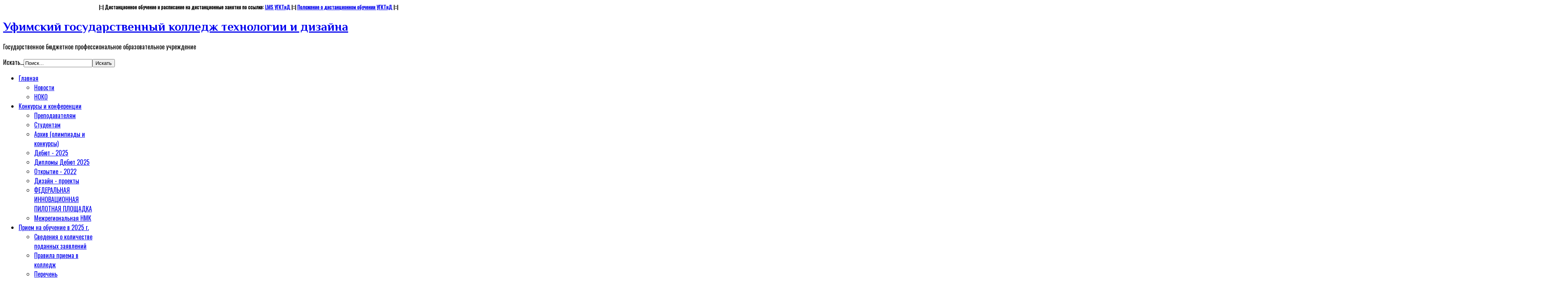

--- FILE ---
content_type: text/html; charset=UTF-8
request_url: http://www.ugktid.ru/biblioteka.html
body_size: 15165
content:
  
<h5 style="text-align:center; font-weight: bold; color: black;">|::| Дистанционное обучение и расписание на дистанционные занятия по ссылке:
<a href="http://lms.ugktid.ru">LMS УГКТиД</a> |::| <a href="http://www.ugktid.ru/studentu/sdo.html">Положение о дистанционном обучении УГКТиД</a> |::|</H5>
<!DOCTYPE html PUBLIC "-//W3C//DTD XHTML 1.0 Transitional//EN" "http://www.w3.org/TR/xhtml1/DTD/xhtml1-transitional.dtd">

<html xmlns="http://www.w3.org/1999/xhtml" xml:lang="ru-ru" lang="ru-ru">

<head>
    <script type="text/javascript">
var siteurl='/';
var tmplurl='/templates/ja_university/';
var isRTL = false;
</script>

  <base href="http://www.ugktid.ru/biblioteka.html" />
  <meta http-equiv="content-type" content="text/html; charset=utf-8" />
  <meta name="keywords" content="колледж уфа, уфимский колледж, угктид, дизайн, парикмахер" />
  <meta name="rights" content="ГБПОУ Уфимский государственный колледж технологии и дизайна" />
  <meta name="author" content="Super User" />
  <meta name="description" content="Официальный сайт уфимского государственного колледжа технологии и дизайна" />
  <meta name="generator" content="Joomla! - Open Source Content Management" />
  <title>Библиотека</title>
  <link href="http://www.ugktid.ru/component/search/?Itemid=688&amp;format=opensearch" rel="search" title="Искать Официальный сайт ГБПОУ Уфимский государственный колледж технологии и дизайна" type="application/opensearchdescription+xml" />
  <link rel="stylesheet" href="/administrator/components/com_zhyandexmap/assets/css/common.css" type="text/css" />
  <link rel="stylesheet" href="/components/com_rsform/assets/calendar/calendar.css" type="text/css" />
  <link rel="stylesheet" href="/components/com_rsform/assets/css/front.css" type="text/css" />
  <link rel="stylesheet" href="/templates/system/css/system.css" type="text/css" />
  <link rel="stylesheet" href="/templates/system/css/general.css" type="text/css" />
  <link rel="stylesheet" href="/plugins/system/jat3/jat3/base-themes/default/css/addons.css" type="text/css" />
  <link rel="stylesheet" href="/plugins/system/jat3/jat3/base-themes/default/css/template.css" type="text/css" />
  <link rel="stylesheet" href="/plugins/system/jat3/jat3/base-themes/default/css/layout.css" type="text/css" />
  <link rel="stylesheet" href="/plugins/system/jat3/jat3/base-themes/default/css/usertools.css" type="text/css" />
  <link rel="stylesheet" href="/plugins/system/jat3/jat3/base-themes/default/css/css3.css" type="text/css" />
  <link rel="stylesheet" href="/plugins/system/jat3/jat3/base-themes/default/css/menu/mega.css" type="text/css" />
  <link rel="stylesheet" href="/templates/ja_university/css/typo.css" type="text/css" />
  <link rel="stylesheet" href="/templates/ja_university/css/template.css" type="text/css" />
  <link rel="stylesheet" href="/templates/ja_university/css/layout-mobile.css" type="text/css" media="only screen and (max-width:719px)"  />
  <link rel="stylesheet" href="/templates/ja_university/css/layout-mobile-port.css" type="text/css" media="only screen and (max-width:479px)"  />
  <link rel="stylesheet" href="/templates/ja_university/css/layout-tablet.css" type="text/css" media="only screen and (min-width:720px) and (max-width: 985px)"  />
  <link rel="stylesheet" href="/templates/ja_university/css/layout.css" type="text/css" />
  <link rel="stylesheet" href="/templates/ja_university/css/menu/mega.css" type="text/css" />
  <link rel="stylesheet" href="/templates/ja_university/themes/blue/css/template.css" type="text/css" />
  <link rel="stylesheet" href="/templates/ja_university/themes/blue/css/menu/mega.css" type="text/css" />
  <script src="/media/system/js/mootools-core.js" type="text/javascript"></script>
  <script src="/media/system/js/core.js" type="text/javascript"></script>
  <script src="/media/system/js/mootools-more.js" type="text/javascript"></script>
  <script src="/media/system/js/caption.js" type="text/javascript"></script>
  <script src="/components/com_rsform/assets/js/script.js" type="text/javascript"></script>
  <script src="/plugins/system/jat3/jat3/base-themes/default/js/core.js" type="text/javascript"></script>
  <script src="/templates/ja_university/js/menu/mega.js" type="text/javascript"></script>
  <script type="text/javascript">
window.addEvent('load', function() {
				new JCaption('img.caption');
			});
  </script>

<!--[if ie]><link href="/plugins/system/jat3/jat3/base-themes/default/css/template-ie.css" type="text/css" rel="stylesheet" /><![endif]--> 
<!--[if ie]><link href="/templates/ja_university/css/template-ie.css" type="text/css" rel="stylesheet" /><![endif]--> 
<!--[if ie 7]><link href="/plugins/system/jat3/jat3/base-themes/default/css/template-ie7.css" type="text/css" rel="stylesheet" /><![endif]--> 
<!--[if ie 7]><link href="/templates/ja_university/css/template-ie7.css" type="text/css" rel="stylesheet" /><![endif]--> 


<meta name="viewport" content="width=device-width, initial-scale=1.0, maximum-scale=3.0, user-scalable=yes"/>
<meta name="HandheldFriendly" content="true" />



<link href="/plugins/system/jat3/jat3/base-themes/default/images/favicon.ico" rel="shortcut icon" type="image/x-icon" />
    
    <link rel="stylesheet" type="text/css" href="http://fonts.googleapis.com/css?family=Oswald:regular|Philosopher:bold&amp;subset=latin,cyrillic" />

<style type="text/css">
/*dynamic css*/
    body#bd,
    div.logo-text h1 a,
    div.ja-moduletable h3, div.moduletable h3,
    div.ja-module h3, div.module h3,
    h1.componentheading, .componentheading,
    .contentheading,
    .article-content h1,
    .article-content h2,
    .article-content h3,
    .article-content h4,
    .article-content h5,
    .article-content h6
    {font-family: 'Oswald';font-style:regular;}
    div.logo-text h1, div.logo-text h1 a
    {font-family: 'Philosopher';font-weight:bold;font-style:bold;}
    p.site-slogan
    {font-family: 'Oswald';font-style:regular;}
    #ja-splitmenu,
    #jasdl-mainnav,
    #ja-cssmenu li,
    #ja-megamenu ul.level0
    {font-family: 'Oswald';font-style:regular;}

    body.bd .main {width: 980px;}
    body.bd #ja-wrapper {min-width: 980px;}
</style>
<script type="text/javascript">
		var _gaq = _gaq || [];
_gaq.push(['_setAccount', 'UA-19341699-3'], ['_setCustomVar',2,'categories','Структурные подразделения',3], ['_setCustomVar',3,'year','2010',3], ['_setCustomVar',4,'user-type','guest',3], ['_trackPageview']);
(function() {
            var ga = document.createElement('script'); ga.type = 'text/javascript'; ga.async = true;
            ga.src = ('https:' == document.location.protocol ? 'https://ssl' : 'http://www') + '.google-analytics.com/ga.js';
            var s = document.getElementsByTagName('script')[0]; s.parentNode.insertBefore(ga, s);
          })();

          </script>
</head>

<body id="bd" class="bd fs3 com_content">
<a name="Top" id="Top"></a>
<div id="ja-wrapper">


                <div id="ja-header"
            	class="wrap ">
                   <div class="main">
                           <div class="main-inner1 clearfix">
                <div class="logo-text">
    <h1><a href="/" title="Официальный сайт ГБПОУ Уфимский государственный колледж технологии и дизайна"><span>Уфимский государственный колледж технологии и дизайна</span></a></h1>
    <p class="site-slogan">Государственное бюджетное профессиональное образовательное учреждение</p>
</div>

<div id="ja-search">
    <form action="/biblioteka.html" method="post" class="search">
		<label for="mod-search-searchword">Искать...</label><input name="searchword" id="mod-search-searchword" maxlength="20"  class="inputbox" type="text" size="20" value="Поиск..."  onblur="if (this.value=='') this.value='Поиск...';" onfocus="if (this.value=='Поиск...') this.value='';" /><input type="submit" value="Искать" class="button" onclick="this.form.searchword.focus();"/>	<input type="hidden" name="task" value="search" />
	<input type="hidden" name="option" value="com_search" />
	<input type="hidden" name="Itemid" value="688" />
</form>

</div>                </div>
                            </div>
                        </div>
            <div id="ja-mainnav"
            	class="wrap ">
                   <div class="main">
                           <div class="main-inner1 clearfix">
                
<div class="ja-megamenu clearfix" id="ja-megamenu">
<ul class="megamenu level0"><li  class="mega first haschild"><a href="http://www.ugktid.ru/"  class="mega first haschild" id="menu435" title="Главная"><span class="menu-title">Главная</span></a><div class="childcontent cols1 ">
<div class="childcontent-inner-wrap">
<div class="childcontent-inner clearfix" style="width: 200px;"><div class="megacol column1 first" style="width: 200px;"><ul class="megamenu level1"><li  class="mega first"><a href="/homepage/novosti.html"  class="mega first" id="menu612" title="Новости"><span class="menu-title">Новости</span></a></li><li  class="mega last"><a href="/homepage/noku.html"  class="mega last" id="menu1298" title="НОКО"><span class="menu-title">НОКО</span></a></li></ul></div></div>
</div></div></li><li  class="mega haschild"><a href="#"  class="mega haschild" id="menu983" title="Конкурсы и конференции"><span class="menu-title">Конкурсы и конференции</span></a><div class="childcontent cols2 ">
<div class="childcontent-inner-wrap">
<div class="childcontent-inner clearfix" style="width: 400px;"><div class="megacol column1 first" style="width: 200px;"><ul class="megamenu level1"><li  class="mega first"><a href="/konkursy/prepodavateleym.html" target="_blank"  class="mega first" id="menu985" title="Преподавателям"><span class="menu-title">Преподавателям</span></a></li><li  class="mega"><a href="/konkursy/studentam.html"  class="mega" id="menu986" title="Студентам"><span class="menu-title">Студентам</span></a></li><li  class="mega"><a href="/konkursy/архив-олимпиады-и-конкурсы.html"  class="mega" id="menu1265" title="Архив (олимпиады и конкурсы)"><span class="menu-title">Архив (олимпиады и конкурсы)</span></a></li><li  class="mega"><a href="/images/debutprotokol25.pdf"  class="mega" id="menu1376" title="Дебют - 2025"><span class="menu-title">Дебют - 2025</span></a></li><li  class="mega"><a href="https://disk.yandex.ru/d/yGfAdoxwVX0d1Q"  class="mega" id="menu1395" title="Дипломы Дебют 2025"><span class="menu-title">Дипломы Дебют 2025</span></a></li></ul></div><div class="megacol column2 last" style="width: 200px;"><ul class="megamenu level1"><li  class="mega first"><a href="/konkursy/otkrytie-2022.html"  class="mega first" id="menu1326" title="Открытие - 2022"><span class="menu-title">Открытие - 2022</span></a></li><li  class="mega"><a href="/konkursy/dizajn-proekty.html"  class="mega" id="menu1281" title="Дизайн - проекты"><span class="menu-title">Дизайн - проекты</span></a></li><li  class="mega"><a href="/konkursy/2022-08-16-08-40-23.html"  class="mega" id="menu1336" title=" ФЕДЕРАЛЬНАЯ ИННОВАЦИОННАЯ ПИЛОТНАЯ ПЛОЩАДКА"><span class="menu-title"> ФЕДЕРАЛЬНАЯ ИННОВАЦИОННАЯ ПИЛОТНАЯ ПЛОЩАДКА</span></a></li><li  class="mega"><a href="/konkursy/mezhregionalnaya-nmk.html"  class="mega" id="menu1394" title="Межрегиональная НМК "><span class="menu-title">Межрегиональная НМК </span></a></li></ul></div></div>
</div></div></li><li  class="mega haschild"><a href="/abiturientu.html"  class="mega haschild" id="menu608" title="Прием на обучение в 2025 г."><span class="menu-title">Прием на обучение в 2025 г.</span></a><div class="childcontent cols3 ">
<div class="childcontent-inner-wrap">
<div class="childcontent-inner clearfix" style="width: 600px;"><div class="megacol column1 first" style="width: 200px;"><ul class="megamenu level1"><li  class="mega first"><a href="https://docs.google.com/spreadsheets/d/13hLZzxiM3WJHha-700Mp_fm0dmV9h_ByPCH8rpq3-bo/edit?usp=sharing"  class="mega first" id="menu1383" title="Сведения о количестве поданных заявлений"><span class="menu-title">Сведения о количестве поданных заявлений</span></a></li><li  class="mega"><a href="/images/pravilapriema2025.pdf"  class="mega" id="menu1342" title="Правила приема в колледж"><span class="menu-title">Правила приема в колледж</span></a></li><li  class="mega"><a href="/images/perechenspeciprof.pdf"  class="mega" id="menu1343" title="Перечень специальностей (профессий)"><span class="menu-title">Перечень специальностей (профессий)</span></a></li><li  class="mega"><a href="/images/perechenvstupisp.pdf"  class="mega" id="menu1344" title="Перечень вступительных испытаний"><span class="menu-title">Перечень вступительных испытаний</span></a></li><li  class="mega"><a href="/images/medosmotr.pdf"  class="mega" id="menu1346" title="Информация о необходимости (отсуствии необходимости) прохождения обязательного медицинского осмотра"><span class="menu-title">Информация о необходимости (отсуствии необходимости) прохождения обязательного медицинского осмотра</span></a></li></ul></div><div class="megacol column2" style="width: 200px;"><ul class="megamenu level1"><li  class="mega first"><a href="/images/elektronnayaforma.pdf"  class="mega first" id="menu1349" title="Предоставление документов по электронной почте"><span class="menu-title">Предоставление документов по электронной почте</span></a></li><li  class="mega"><a href="/images/perechendok.pdf"  class="mega" id="menu1347" title="Перечень документов для поступления"><span class="menu-title">Перечень документов для поступления</span></a></li><li  class="mega"><a href="/images/blankzaynapspec.pdf"  class="mega" id="menu1350" title="Бланк заявления на специальность"><span class="menu-title">Бланк заявления на специальность</span></a></li><li  class="mega"><a href="/images/blankzaynaprofessiu.pdf"  class="mega" id="menu1351" title="Бланк заявления на профессию"><span class="menu-title">Бланк заявления на профессию</span></a></li><li  class="mega"><a href="/images/obsheekolvomestnew.pdf"  class="mega" id="menu1377" title="Общее количество мест для приема по каждой специальности (профессии)"><span class="menu-title">Общее количество мест для приема по каждой специальности (профессии)</span></a></li></ul></div><div class="megacol column3 last" style="width: 200px;"><ul class="megamenu level1"><li  class="mega first"><a href="/images/podachaappelyacii.pdf"  class="mega first" id="menu1379" title="Правила подачи и рассмотрения апелляций по результатам вступительных испытаний"><span class="menu-title">Правила подачи и рассмотрения апелляций по результатам вступительных испытаний</span></a></li><li  class="mega"><a href="/images/infoobobwesh.pdf"  class="mega" id="menu1380" title="Информация о наличии общежития и количестве мест в общежитиях, выделяемых для иногородних поступающих"><span class="menu-title">Информация о наличии общежития и количестве мест в общежитиях, выделяемых для иногородних поступающих</span></a></li><li  class="mega"><a href="/images/obrazecdogpluslug.pdf"  class="mega" id="menu1381" title="Образец договора об оказании платных образовательных услуг"><span class="menu-title">Образец договора об оказании платных образовательных услуг</span></a></li></ul></div></div>
</div></div></li><li  class="mega haschild"><a href="#"  class="mega haschild" id="menu609" title="Студенту"><span class="menu-title">Студенту</span></a><div class="childcontent cols3 ">
<div class="childcontent-inner-wrap">
<div class="childcontent-inner clearfix" style="width: 600px;"><div class="megacol column1 first" style="width: 200px;"><ul class="megamenu level1"><li  class="mega first"><a href="/studentu/studencheskoe-samoupravlenie.html"  class="mega first" id="menu666" title="Студенческое самоуправление"><span class="menu-title">Студенческое самоуправление</span></a></li><li  class="mega"><a href="/studentu/student-prodli-svoj-vek.html"  class="mega" id="menu667" title="Студент, продли свой век!"><span class="menu-title">Студент, продли свой век!</span></a></li><li  class="mega"><a href="/studentu/stipendialnoe-obespechenie.html"  class="mega" id="menu668" title="Стипендиальное обеспечение"><span class="menu-title">Стипендиальное обеспечение</span></a></li><li  class="mega"><a href="/studentu/sportivnaya-zhizn.html"  class="mega" id="menu675" title="Спортивная жизнь"><span class="menu-title">Спортивная жизнь</span></a></li><li  class="mega"><a href="/studentu/tvorcheskie-studii.html"  class="mega" id="menu676" title="Творческие студии"><span class="menu-title">Творческие студии</span></a></li><li  class="mega"><a href="/studentu/psikhologicheskaya-sluzhba-kolledzha.html"  class="mega" id="menu696" title="Психологическая служба колледжа"><span class="menu-title">Психологическая служба колледжа</span></a></li><li  class="mega"><a href="/studentu/student-i-zakon.html"  class="mega" id="menu840" title="Студент и закон"><span class="menu-title">Студент и закон</span></a></li><li  class="mega"><a href="/studentu/eto-vazhno-znat.html"  class="mega" id="menu841" title="Это важно знать"><span class="menu-title">Это важно знать</span></a></li><li  class="mega"><a href="/studentu/2014-01-27-08-56-38.html" target="_blank"  class="mega" id="menu842" title=" ТЕЛЕФОН ДОВЕРИЯ  "><span class="menu-title"> ТЕЛЕФОН ДОВЕРИЯ  </span></a></li><li  class="mega"><a href="/studentu/obshchezhitie.html"  class="mega" id="menu654" title="Общежитие"><span class="menu-title">Общежитие</span></a></li><li  class="mega"><a href="/studentu/dostupnaya-sreda.html"  class="mega" id="menu945" title="Доступная среда"><span class="menu-title">Доступная среда</span></a></li><li  class="mega"><a href="/studentu/biblioteka.html"  class="mega" id="menu650" title="Библиотека"><span class="menu-title">Библиотека</span></a></li><li  class="mega"><a href="/studentu/zaday.html"  class="mega" id="menu1189" title="СТОП ВИЧ.СПИД"><span class="menu-title">СТОП ВИЧ.СПИД</span></a></li></ul></div><div class="megacol column2" style="width: 200px;"><ul class="megamenu level1"><li  class="mega first"><a href="/studentu/позитивное-мышление.html"  class="mega first" id="menu1190" title="Позитивное мышление"><span class="menu-title">Позитивное мышление</span></a></li><li  class="mega haschild"><a href="/studentu/терроризм-угроза-человечеству.html"  class="mega haschild" id="menu1191" title="Терроризм - угроза человечеству"><span class="menu-title">Терроризм - угроза человечеству</span></a><div class="childcontent cols1 ">
<div class="childcontent-inner-wrap">
<div class="childcontent-inner clearfix" style="width: 200px;"><div class="megacol column1 first" style="width: 200px;"><ul class="megamenu level2"><li  class="mega first"><a href="/studentu/терроризм-угроза-человечеству/meropriyatiya.html"  class="mega first" id="menu1323" title="Мероприятия"><span class="menu-title">Мероприятия</span></a></li><li  class="mega last"><a href="/studentu/терроризм-угроза-человечеству/videoroliki-antiterror.html"  class="mega last" id="menu1324" title="Видеоролики Антитеррор"><span class="menu-title">Видеоролики Антитеррор</span></a></li></ul></div></div>
</div></div></li><li  class="mega"><a href="/studentu/stolovaya.html"  class="mega" id="menu1212" title="Столовая"><span class="menu-title">Столовая</span></a></li><li  class="mega"><a href="/studentu/календарь-мероприятий.html"  class="mega" id="menu1230" title="Календарь мероприятий"><span class="menu-title">Календарь мероприятий</span></a></li><li  class="mega"><a href="/studentu/bezopasnost.html"  class="mega" id="menu1234" title="БЕЗОПАСНОСТЬ"><span class="menu-title">БЕЗОПАСНОСТЬ</span></a></li><li  class="mega"><a href="/studentu/учимся-жить-без-конфликтов.html"  class="mega" id="menu1243" title="Учимся жить без конфликтов"><span class="menu-title">Учимся жить без конфликтов</span></a></li><li  class="mega"><a href="/studentu/будь-толерантным.html"  class="mega" id="menu1244" title="Будь толерантным"><span class="menu-title">Будь толерантным</span></a></li><li  class="mega"><a href="/studentu/профилактика-экстремизма.html"  class="mega" id="menu1245" title="google.com"><span class="menu-title">Профилактика экстремизма</span></a></li><li  class="mega"><a href="/studentu/информационная-безопасность.html"  class="mega" id="menu1246" title="Информационная безопасность"><span class="menu-title">Информационная безопасность</span></a></li><li  class="mega"><a href="/studentu/дорожная-безопасность.html"  class="mega" id="menu1266" title="Дорожная безопасность"><span class="menu-title">Дорожная безопасность</span></a></li><li  class="mega"><a href="/studentu/памятки-как-защититься-от-коронавируса.html"  class="mega" id="menu1309" title="Памятки как защититься от коронавируса"><span class="menu-title">Памятки как защититься от коронавируса</span></a></li><li  class="mega"><a href="/studentu/студенческая-газета.html"  class="mega" id="menu1311" title="Студенческая газета"><span class="menu-title">Студенческая газета</span></a></li><li  class="mega"><a href="/studentu/raspisanie.html"  class="mega" id="menu673" title="Расписание"><span class="menu-title">Расписание</span></a></li></ul></div><div class="megacol column3 last" style="width: 200px;"><ul class="megamenu level1"><li  class="mega first"><a href="/studentu/actual-konkurs.html"  class="mega first" id="menu1249" title="Демонстрационный экзамен"><span class="menu-title">Демонстрационный экзамен</span></a></li><li  class="mega"><a href="/studentu/sdo.html"  class="mega" id="menu1290" title="Дистанционное обучение"><span class="menu-title">Дистанционное обучение</span></a></li><li  class="mega"><a href="/studentu/atlas-ekskursij-glavnaya.html"  class="mega" id="menu1310" title="Атлас экскурсий"><span class="menu-title">Атлас экскурсий</span></a></li><li  class="mega"><a href="/studentu/ekzameny.html"  class="mega" id="menu1291" title="Экзамены"><span class="menu-title">Экзамены</span></a></li><li  class="mega"><a href="/studentu/trudoustrojstvo.html"  class="mega" id="menu1316" title="Центр карьеры"><span class="menu-title">Центр карьеры</span></a></li><li  class="mega"><a href="/studentu/proforientatsiya.html"  class="mega" id="menu1330" title="Профориентация"><span class="menu-title">Профориентация</span></a></li><li  class="mega"><a href="/studentu/stena-pamyati.html"  class="mega" id="menu1286" title="СТЕНА ПАМЯТИ"><span class="menu-title">СТЕНА ПАМЯТИ</span></a></li><li  class="mega"><a href="/studentu/bulling.html"  class="mega" id="menu1366" title="Буллинг"><span class="menu-title">Буллинг</span></a></li><li  class="mega"><a href="/studentu/uchebnaya-motivatsiya.html"  class="mega" id="menu1367" title="Учебная мотивация"><span class="menu-title">Учебная мотивация</span></a></li><li  class="mega"><a href="/studentu/elektronnaya-biblioteka.html"  class="mega" id="menu1369" title="Электронная библиотека "><span class="menu-title">Электронная библиотека </span></a></li><li  class="mega"><a href="/studentu/elektronnyj-zhurnal.html"  class="mega" id="menu1370" title="Электронный журнал"><span class="menu-title">Электронный журнал</span></a></li><li  class="mega"><a href="/studentu/lms-moodle.html"  class="mega" id="menu1371" title="LMS Moodle"><span class="menu-title">LMS Moodle</span></a></li><li  class="mega"><a href="http://www.ugktid.ru/images/2_5269626311835403257_1.pdf"  class="mega" id="menu1373" title="Логико - смысловая модель построения ИОТ (перечень ресурсов)"><span class="menu-title">Логико - смысловая модель построения ИОТ (перечень ресурсов)</span></a></li></ul></div></div>
</div></div></li><li  class="mega haschild"><a href="/o-kolledzhe.html"  class="mega haschild" id="menu610" title="Родителям"><span class="menu-title">Родителям</span></a><div class="childcontent cols3 ">
<div class="childcontent-inner-wrap">
<div class="childcontent-inner clearfix" style="width: 600px;"><div class="megacol column1 first" style="width: 200px;"><ul class="megamenu level1"><li  class="mega first"><a href="/o-kolledzhe/дорожная-безопасность-род.html"  class="mega first" id="menu1268" title="Дорожная безопасность"><span class="menu-title">Дорожная безопасность</span></a></li><li  class="mega"><a href="/o-kolledzhe/kontakty.html"  class="mega" id="menu655" title="Контакты"><span class="menu-title">Контакты</span></a></li><li  class="mega"><a href="/o-kolledzhe/roditelyam-o-narkotikakh.html"  class="mega" id="menu961" title="Родителям о наркотиках"><span class="menu-title">Родителям о наркотиках</span></a></li><li  class="mega"><a href="/o-kolledzhe/spisok.html"  class="mega" id="menu963" title="Список кураторов"><span class="menu-title">Список кураторов</span></a></li></ul></div><div class="megacol column2" style="width: 200px;"><ul class="megamenu level1"><li  class="mega first"><a href="/o-kolledzhe/родителям-об-алкоголизме.html"  class="mega first" id="menu996" title="Родителям об алкоголизме"><span class="menu-title">Родителям об алкоголизме</span></a></li><li  class="mega"><a href="/o-kolledzhe/родителям-о-насвае.html"  class="mega" id="menu997" title="Родителям о насвае"><span class="menu-title">Родителям о насвае</span></a></li><li  class="mega"><a href="/o-kolledzhe/2017-05-31-12-38-29.html"  class="mega" id="menu1192" title="Информация о зацепинге"><span class="menu-title">Информация о зацепинге</span></a></li><li  class="mega"><a href="/o-kolledzhe/календарь-мероприятий.html"  class="mega" id="menu1231" title="Календарь мероприятий"><span class="menu-title">Календарь мероприятий</span></a></li></ul></div><div class="megacol column3 last" style="width: 200px;"><ul class="megamenu level1"><li  class="mega first"><a href="/o-kolledzhe/родителям-о-важном.html"  class="mega first" id="menu1242" title="Родителям о важном"><span class="menu-title">Родителям о важном</span></a></li><li  class="mega"><a href="/o-kolledzhe/информационная-безопасность.html"  class="mega" id="menu1247" title="Информационная безопасность"><span class="menu-title">Информационная безопасность</span></a></li><li  class="mega"><a href="/o-kolledzhe/informatsiya-o-tsifrovom-spravochnike-mer-podderzhki.html"  class="mega" id="menu1374" title="Информация о цифровом справочнике мер поддержки "><span class="menu-title">Информация о цифровом справочнике мер поддержки </span></a></li></ul></div></div>
</div></div></li><li  class="mega haschild"><a href="#"  class="mega haschild" id="menu892" title="Сведения об ОО"><span class="menu-title">Сведения об ОО</span></a><div class="childcontent cols4 ">
<div class="childcontent-inner-wrap">
<div class="childcontent-inner clearfix" style="width: 800px;"><div class="megacol column1 first" style="width: 200px;"><ul class="megamenu level1"><li  class="mega first haschild"><a href="/svedeniya-ob-obrazovatelnoj-organizatsii/osnovnye-svedeniya.html"  class="mega first haschild" id="menu893" title="Основные сведения"><span class="menu-title">Основные сведения</span></a><div class="childcontent cols2 ">
<div class="childcontent-inner-wrap">
<div class="childcontent-inner clearfix" style="width: 400px;"><div class="megacol column1 first" style="width: 200px;"><ul class="megamenu level2"><li  class="mega first"><a href="/svedeniya-ob-obrazovatelnoj-organizatsii/osnovnye-svedeniya/history.html"  class="mega first" id="menu636" title="О колледже"><span class="menu-title">О колледже</span></a></li></ul></div><div class="megacol column2 last" style="width: 200px;"><ul class="megamenu level2"><li  class="mega first"><a href="/svedeniya-ob-obrazovatelnoj-organizatsii/osnovnye-svedeniya/vekhi.html"  class="mega first" id="menu962" title="Вехи истории колледжа"><span class="menu-title">Вехи истории колледжа</span></a></li></ul></div></div>
</div></div></li><li  class="mega haschild"><a href="/svedeniya-ob-obrazovatelnoj-organizatsii/struktura-i-organy-upravleniya-obrazovatelnoj-organizatsiej.html"  class="mega haschild" id="menu894" title="Структура и органы управления ОО"><span class="menu-title">Структура и органы управления ОО</span></a><div class="childcontent cols1 ">
<div class="childcontent-inner-wrap">
<div class="childcontent-inner clearfix" style="width: 200px;"><div class="megacol column1 first" style="width: 200px;"><ul class="megamenu level2"><li  class="mega first haschild"><a href="/svedeniya-ob-obrazovatelnoj-organizatsii/struktura-i-organy-upravleniya-obrazovatelnoj-organizatsiej/struktura.html"  class="mega first haschild" id="menu637" title="Структурные подразделения"><span class="menu-title">Структурные подразделения</span></a><div class="childcontent cols1 ">
<div class="childcontent-inner-wrap">
<div class="childcontent-inner clearfix" style="width: 200px;"><div class="megacol column1 first" style="width: 200px;"><ul class="megamenu level3"><li  class="mega first haschild"><a href="/svedeniya-ob-obrazovatelnoj-organizatsii/struktura-i-organy-upravleniya-obrazovatelnoj-organizatsiej/struktura/uchebnye-otdeleniya.html"  class="mega first haschild" id="menu639" title="Учебные отделения"><span class="menu-title">Учебные отделения</span></a><div class="childcontent cols1 ">
<div class="childcontent-inner-wrap">
<div class="childcontent-inner clearfix" style="width: 200px;"><div class="megacol column1 first" style="width: 200px;"><ul class="megamenu level4"><li  class="mega first"><a href="/svedeniya-ob-obrazovatelnoj-organizatsii/struktura-i-organy-upravleniya-obrazovatelnoj-organizatsiej/struktura/uchebnye-otdeleniya/tekhnologicheskoe-otdelenie.html"  class="mega first" id="menu640" title="Технологическое отделение"><span class="menu-title">Технологическое отделение</span></a></li><li  class="mega last"><a href="/svedeniya-ob-obrazovatelnoj-organizatsii/struktura-i-organy-upravleniya-obrazovatelnoj-organizatsiej/struktura/uchebnye-otdeleniya/ekonomicheskoe-otdelenie.html"  class="mega last" id="menu641" title="Экономическое отделение"><span class="menu-title">Экономическое отделение</span></a></li></ul></div></div>
</div></div></li><li  class="mega"><a href="/svedeniya-ob-obrazovatelnoj-organizatsii/struktura-i-organy-upravleniya-obrazovatelnoj-organizatsiej/struktura/uchebnaya-chast.html"  class="mega" id="menu643" title="Учебная часть"><span class="menu-title">Учебная часть</span></a></li><li  class="mega haschild"><a href="/svedeniya-ob-obrazovatelnoj-organizatsii/struktura-i-organy-upravleniya-obrazovatelnoj-organizatsiej/struktura/otdely.html"  class="mega haschild" id="menu644" title="Отделы"><span class="menu-title">Отделы</span></a><div class="childcontent cols1 ">
<div class="childcontent-inner-wrap">
<div class="childcontent-inner clearfix" style="width: 200px;"><div class="megacol column1 first" style="width: 200px;"><ul class="megamenu level4"><li  class="mega first"><a href="/svedeniya-ob-obrazovatelnoj-organizatsii/struktura-i-organy-upravleniya-obrazovatelnoj-organizatsiej/struktura/otdely/otdel-informatsionnykh-tekhnologij.html"  class="mega first" id="menu645" title="Отдел информационных технологий"><span class="menu-title">Отдел информационных технологий</span></a></li><li  class="mega"><a href="/svedeniya-ob-obrazovatelnoj-organizatsii/struktura-i-organy-upravleniya-obrazovatelnoj-organizatsiej/struktura/otdely/otdel-po-vospitatelnoj-rabote.html"  class="mega" id="menu646" title="Отдел по воспитательной работе"><span class="menu-title">Отдел по воспитательной работе</span></a></li><li  class="mega"><a href="/svedeniya-ob-obrazovatelnoj-organizatsii/struktura-i-organy-upravleniya-obrazovatelnoj-organizatsiej/struktura/otdely/otdel-bezopasnosti-i-okhrany-truda.html"  class="mega" id="menu648" title="Специалист по безопасности и охране труда"><span class="menu-title">Специалист по безопасности и охране труда</span></a></li><li  class="mega"><a href="/svedeniya-ob-obrazovatelnoj-organizatsii/struktura-i-organy-upravleniya-obrazovatelnoj-organizatsiej/struktura/otdely/otdel-kadrov.html"  class="mega" id="menu649" title="Отдел кадров"><span class="menu-title">Отдел кадров</span></a></li><li  class="mega haschild"><a href="/svedeniya-ob-obrazovatelnoj-organizatsii/struktura-i-organy-upravleniya-obrazovatelnoj-organizatsiej/struktura/otdely/metodicheskaya-sluzhba-kolledzha.html"  class="mega haschild" id="menu653" title="Методическая служба колледжа"><span class="menu-title">Методическая служба колледжа</span></a><div class="childcontent cols1 ">
<div class="childcontent-inner-wrap">
<div class="childcontent-inner clearfix" style="width: 200px;"><div class="megacol column1 first" style="width: 200px;"><ul class="megamenu level5"><li  class="mega first"><a href="/svedeniya-ob-obrazovatelnoj-organizatsii/struktura-i-organy-upravleniya-obrazovatelnoj-organizatsiej/struktura/otdely/metodicheskaya-sluzhba-kolledzha/model.html"  class="mega first" id="menu735" title="Модель"><span class="menu-title">Модель</span></a></li></ul></div></div>
</div></div></li><li  class="mega last"><a href="/svedeniya-ob-obrazovatelnoj-organizatsii/struktura-i-organy-upravleniya-obrazovatelnoj-organizatsiej/struktura/otdely/uchebno-proizvodstvennyj-kompleks-gbpou-ugktid.html"  class="mega last" id="menu1396" title="Учебно-производственный комплекс ГБПОУ УГКТиД"><span class="menu-title">Учебно-производственный комплекс ГБПОУ УГКТиД</span></a></li></ul></div></div>
</div></div></li><li  class="mega"><a href="/svedeniya-ob-obrazovatelnoj-organizatsii/struktura-i-organy-upravleniya-obrazovatelnoj-organizatsiej/struktura/tsiklovye-komissii.html"  class="mega" id="menu651" title="Цикловые комиссии"><span class="menu-title">Цикловые комиссии</span></a></li><li  class="mega last"><a href="/svedeniya-ob-obrazovatelnoj-organizatsii/struktura-i-organy-upravleniya-obrazovatelnoj-organizatsiej/struktura/polozheniya-ob-otdelakh.html"  class="mega last" id="menu846" title="Положения об отделах"><span class="menu-title">Положения об отделах</span></a></li></ul></div></div>
</div></div></li></ul></div></div>
</div></div></li><li  class="mega haschild"><a href="/svedeniya-ob-obrazovatelnoj-organizatsii/dokumenty.html"  class="mega haschild" id="menu859" title="Документы"><span class="menu-title">Документы</span></a><div class="childcontent cols1 ">
<div class="childcontent-inner-wrap">
<div class="childcontent-inner clearfix" style="width: 200px;"><div class="megacol column1 first" style="width: 200px;"><ul class="megamenu level2"><li  class="mega first"><a href="/svedeniya-ob-obrazovatelnoj-organizatsii/dokumenty/lokalnye-normativnye-akty.html"  class="mega first" id="menu847" title="Локальные нормативные акты"><span class="menu-title">Локальные нормативные акты</span></a></li></ul></div></div>
</div></div></li><li  class="mega haschild"><a href="/svedeniya-ob-obrazovatelnoj-organizatsii/obrazovanie.html"  class="mega haschild" id="menu895" title="Образование"><span class="menu-title">Образование</span></a><div class="childcontent cols3 ">
<div class="childcontent-inner-wrap">
<div class="childcontent-inner clearfix" style="width: 600px;"><div class="megacol column1 first" style="width: 200px;"><ul class="megamenu level2"><li  class="mega first"><a href="/svedeniya-ob-obrazovatelnoj-organizatsii/obrazovanie/информация-о-реализуемых-программах.html"  class="mega first" id="menu870" title="Информация о реализуемых образовательных программах"><span class="menu-title">Информация о реализуемых образовательных программах</span></a></li><li  class="mega"><a href="/svedeniya-ob-obrazovatelnoj-organizatsii/obrazovanie/информация-об-описании-образовательной-программы.html"  class="mega" id="menu1305" title="Информация об описании образовательной программы"><span class="menu-title">Информация об описании образовательной программы</span></a></li><li  class="mega"><a href="/images/ochislobuchna11025new.pdf"  class="mega" id="menu930" title="О численности обучающихся"><span class="menu-title">О численности обучающихся</span></a></li><li  class="mega"><a href="/docs/oo/doc/Положение%20о%20языке%20образования.pdf"  class="mega" id="menu1392" title="Положение о языке образования"><span class="menu-title">Положение о языке образования</span></a></li></ul></div><div class="megacol column2" style="width: 200px;"><ul class="megamenu level2"><li  class="mega first haschild"><a href="#"  class="mega first haschild" id="menu1321" title="Информация о результатах приема на обучение по программам среднего профессионального образования "><span class="menu-title">Информация о результатах приема на обучение по программам среднего профессионального образования </span></a><div class="childcontent cols1 ">
<div class="childcontent-inner-wrap">
<div class="childcontent-inner clearfix" style="width: 200px;"><div class="megacol column1 first" style="width: 200px;"><ul class="megamenu level3"><li  class="mega first"><a href="http://www.ugktid.ru/images/Docs/SPO-2021.pdf"  class="mega first" id="menu1279" title="в 2021 г"><span class="menu-title">в 2021 г</span></a></li><li  class="mega"><a href="/images/Docs/priem2020.pdf"  class="mega" id="menu1295" title="в 2022 г."><span class="menu-title">в 2022 г.</span></a></li><li  class="mega last"><a href="http://www.ugktid.ru/images/postupivshie.pdf"  class="mega last" id="menu1322" title="в 2023 г."><span class="menu-title">в 2023 г.</span></a></li></ul></div></div>
</div></div></li><li  class="mega"><a href="/svedeniya-ob-obrazovatelnoj-organizatsii/obrazovanie/информация-о-средней-сумме-набранных-баллов-по-всем-вступительным-испытаниям.html"  class="mega" id="menu1308" title="Информация о средней сумме набранных баллов по всем вступительным испытаниям "><span class="menu-title">Информация о средней сумме набранных баллов по всем вступительным испытаниям </span></a></li><li  class="mega"><a href="/images/rezperevodavosstanovl.pdf"  class="mega" id="menu1296" title="Результаты перевода, восстановления и отчисления"><span class="menu-title">Результаты перевода, восстановления и отчисления</span></a></li><li  class="mega"><a href="http://www.ugktid.ru/abiturientu/perechen-spetsialnostej-i-vstupitelnykh-ispytanij.html"  class="mega" id="menu1306" title="Дополнительная информация, для каждой образовательной программы"><span class="menu-title">Дополнительная информация, для каждой образовательной программы</span></a></li></ul></div><div class="megacol column3 last" style="width: 200px;"><ul class="megamenu level2"><li  class="mega first haschild"><a href="/svedeniya-ob-obrazovatelnoj-organizatsii/obrazovanie/spec-edu.html"  class="mega first haschild" id="menu703" title="Специальности колледжа"><span class="menu-title">Специальности колледжа</span></a><div class="childcontent cols1 ">
<div class="childcontent-inner-wrap">
<div class="childcontent-inner clearfix" style="width: 200px;"><div class="megacol column1 first" style="width: 200px;"><ul class="megamenu level3"><li  class="mega first"><a href="/svedeniya-ob-obrazovatelnoj-organizatsii/obrazovanie/spec-edu/2013-05-14-09-42-22.html"  class="mega first" id="menu704" title="Операционная деятельность в логистике"><span class="menu-title">Операционная деятельность в логистике</span></a></li><li  class="mega"><a href="/svedeniya-ob-obrazovatelnoj-organizatsii/obrazovanie/spec-edu/2013-05-14-09-42-55.html"  class="mega" id="menu705" title="Банковское дело"><span class="menu-title">Банковское дело</span></a></li><li  class="mega"><a href="/svedeniya-ob-obrazovatelnoj-organizatsii/obrazovanie/spec-edu/2013-05-14-09-43-22.html"  class="mega" id="menu706" title="Информационные системы"><span class="menu-title">Информационные системы</span></a></li><li  class="mega"><a href="/svedeniya-ob-obrazovatelnoj-organizatsii/obrazovanie/spec-edu/2013-05-14-09-44-02.html"  class="mega" id="menu707" title="Конструирование, моделирование и технология швейных изделий"><span class="menu-title">Конструирование, моделирование и технология швейных изделий</span></a></li><li  class="mega"><a href="/svedeniya-ob-obrazovatelnoj-organizatsii/obrazovanie/spec-edu/2013-05-14-09-44-21.html"  class="mega" id="menu708" title="Дизайн"><span class="menu-title">Дизайн</span></a></li><li  class="mega"><a href="/svedeniya-ob-obrazovatelnoj-organizatsii/obrazovanie/spec-edu/2013-05-14-09-44-50.html"  class="mega" id="menu709" title="Экономика и бухгалтерский учет"><span class="menu-title">Экономика и бухгалтерский учет</span></a></li><li  class="mega"><a href="/svedeniya-ob-obrazovatelnoj-organizatsii/obrazovanie/spec-edu/2013-05-14-09-45-04.html"  class="mega" id="menu710" title="Документационное обеспечение управления и архивоведение"><span class="menu-title">Документационное обеспечение управления и архивоведение</span></a></li><li  class="mega last"><a href="/svedeniya-ob-obrazovatelnoj-organizatsii/obrazovanie/spec-edu/parikmakherskoe-iskusstvo.html"  class="mega last" id="menu733" title="Парикмахерское искусство"><span class="menu-title">Парикмахерское искусство</span></a></li></ul></div></div>
</div></div></li><li  class="mega haschild"><a href="#"  class="mega haschild" id="menu1317" title="Профессии колледжа"><span class="menu-title">Профессии колледжа</span></a><div class="childcontent cols1 ">
<div class="childcontent-inner-wrap">
<div class="childcontent-inner clearfix" style="width: 200px;"><div class="megacol column1 first" style="width: 200px;"><ul class="megamenu level3"><li  class="mega first"><a href="/svedeniya-ob-obrazovatelnoj-organizatsii/obrazovanie/professii-kolledzha/professiya-graficheskij-dizajner.html"  class="mega first" id="menu1229" title="Графический дизайнер"><span class="menu-title">Графический дизайнер</span></a></li><li  class="mega"><a href="#"  class="mega" id="menu1318" title="Закройщик"><span class="menu-title">Закройщик</span></a></li><li  class="mega last"><a href="#"  class="mega last" id="menu1319" title="Парикмахер"><span class="menu-title">Парикмахер</span></a></li></ul></div></div>
</div></div></li><li  class="mega"><a href="/svedeniya-ob-obrazovatelnoj-organizatsii/obrazovanie/uchebnye-plany.html"  class="mega" id="menu951" title="Учебные планы"><span class="menu-title">Учебные планы</span></a></li><li  class="mega"><a href="/images/Труд._на_20.10.2023.pdf"  class="mega" id="menu1393" title="Трудоустройство выпускников 2023 года"><span class="menu-title">Трудоустройство выпускников 2023 года</span></a></li></ul></div></div>
</div></div></li><li  class="mega haschild"><a href="/svedeniya-ob-obrazovatelnoj-organizatsii/obrazovatelnye-standarty.html"  class="mega haschild" id="menu896" title="Образовательные стандарты и требования"><span class="menu-title">Образовательные стандарты и требования</span></a><div class="childcontent cols1 ">
<div class="childcontent-inner-wrap">
<div class="childcontent-inner clearfix" style="width: 200px;"><div class="megacol column1 first" style="width: 200px;"><ul class="megamenu level2"><li  class="mega first"><a href="/svedeniya-ob-obrazovatelnoj-organizatsii/obrazovatelnye-standarty/standarty-3.html"  class="mega first" id="menu921" title="ФГОС"><span class="menu-title">ФГОС</span></a></li></ul></div></div>
</div></div></li><li  class="mega haschild"><a href="/svedeniya-ob-obrazovatelnoj-organizatsii/rukovodstvo-pedagogicheskij-nauchno-pedagogicheskij-sostav.html"  class="mega haschild" id="menu897" title="Руководство"><span class="menu-title">Руководство</span></a><div class="childcontent cols1 ">
<div class="childcontent-inner-wrap">
<div class="childcontent-inner clearfix" style="width: 200px;"><div class="megacol column1 first" style="width: 200px;"><ul class="megamenu level2"><li  class="mega first"><a href="/svedeniya-ob-obrazovatelnoj-organizatsii/rukovodstvo-pedagogicheskij-nauchno-pedagogicheskij-sostav/administratsiya-kolledzha.html"  class="mega first" id="menu638" title="Администрация колледжа"><span class="menu-title">Администрация колледжа</span></a></li></ul></div></div>
</div></div></li></ul></div><div class="megacol column2" style="width: 200px;"><ul class="megamenu level1"><li  class="mega first"><a href="/svedeniya-ob-obrazovatelnoj-organizatsii/pedagogicheskij-sostav.html"  class="mega first" id="menu1375" title="Педагогический состав"><span class="menu-title">Педагогический состав</span></a></li><li  class="mega"><a href="/svedeniya-ob-obrazovatelnoj-organizatsii/materialno-tekhnicheskoe-obespechenie-i-osnashchennost-obrazovatelnogo-protsessa.html"  class="mega" id="menu898" title="Материально-техническое обеспечение и оснащенность образовательного процесса. Доступная среда"><span class="menu-title">Материально-техническое обеспечение и оснащенность образовательного процесса. Доступная среда</span></a></li><li  class="mega"><a href="/svedeniya-ob-obrazovatelnoj-organizatsii/stipendii-i-inye-vidy-materialnoj-podderzhki.html"  class="mega" id="menu899" title="Стипендии и меры поддержки обучающихся"><span class="menu-title">Стипендии и меры поддержки обучающихся</span></a></li><li  class="mega haschild"><a href="/svedeniya-ob-obrazovatelnoj-organizatsii/platnye-obrazovatelnye-uslugi.html"  class="mega haschild" id="menu900" title="Платные образовательные услуги"><span class="menu-title">Платные образовательные услуги</span></a><div class="childcontent cols1 ">
<div class="childcontent-inner-wrap">
<div class="childcontent-inner clearfix" style="width: 200px;"><div class="megacol column1 first" style="width: 200px;"><ul class="megamenu level2"><li  class="mega first"><a href="/svedeniya-ob-obrazovatelnoj-organizatsii/platnye-obrazovatelnye-uslugi/dopedu1.html"  class="mega first" id="menu924" title="О порядке оказания платных образовательных услуг"><span class="menu-title">О порядке оказания платных образовательных услуг</span></a></li><li  class="mega last"><a href="/images/Docs/Dogovor o stoimosti 2019.pdf"  class="mega last" id="menu950" title="Договор об образовании на обучение по образовательным программам СПО"><span class="menu-title">Договор об образовании на обучение по образовательным программам СПО</span></a></li></ul></div></div>
</div></div></li><li  class="mega haschild"><a href="/svedeniya-ob-obrazovatelnoj-organizatsii/finansovo-khozyajstvennaya-deyatelnost.html"  class="mega haschild" id="menu901" title="Финансово-хозяйственная деятельность"><span class="menu-title">Финансово-хозяйственная деятельность</span></a><div class="childcontent cols1 ">
<div class="childcontent-inner-wrap">
<div class="childcontent-inner clearfix" style="width: 200px;"><div class="megacol column1 first" style="width: 200px;"><ul class="megamenu level2"><li  class="mega first"><a href="/svedeniya-ob-obrazovatelnoj-organizatsii/finansovo-khozyajstvennaya-deyatelnost/информация-о-средней-заработной-плате.html"  class="mega first" id="menu1220" title="Информация о средней заработной плате"><span class="menu-title">Информация о средней заработной плате</span></a></li></ul></div></div>
</div></div></li><li  class="mega haschild"><a href="/images/Docs/LokalAkty/Polozhenie%20ob%20organizacii%20obucheniya%20lic%20s%20ovz.pdf"  class="mega haschild" id="menu1213" title="Обучение инвалидов и лиц с ОВЗ"><span class="menu-title">Обучение инвалидов и лиц с ОВЗ</span></a><div class="childcontent cols1 ">
<div class="childcontent-inner-wrap">
<div class="childcontent-inner clearfix" style="width: 200px;"><div class="megacol column1 first" style="width: 200px;"><ul class="megamenu level2"><li  class="mega first"><a href="/svedeniya-ob-obrazovatelnoj-organizatsii/obuchenieovz/docsovz.html"  class="mega first" id="menu1214" title="Документы, регламентирующие работу с инвалидами и лицами с ОВЗ"><span class="menu-title">Документы, регламентирующие работу с инвалидами и лицами с ОВЗ</span></a></li><li  class="mega"><a href="/svedeniya-ob-obrazovatelnoj-organizatsii/obuchenieovz/organizaciaovz.html"  class="mega" id="menu1215" title="Организация обучения инвалидов и лиц с ОВЗ"><span class="menu-title">Организация обучения инвалидов и лиц с ОВЗ</span></a></li><li  class="mega"><a href="/svedeniya-ob-obrazovatelnoj-organizatsii/obuchenieovz/priemovz.html"  class="mega" id="menu1216" title="Прием лиц с инвалидностью"><span class="menu-title">Прием лиц с инвалидностью</span></a></li><li  class="mega"><a href="/svedeniya-ob-obrazovatelnoj-organizatsii/obuchenieovz/spicalnostiovz.html"  class="mega" id="menu1217" title="Специальности, по которым обучаются инвалиды и лица с ОВЗ"><span class="menu-title">Специальности, по которым обучаются инвалиды и лица с ОВЗ</span></a></li><li  class="mega"><a href="/svedeniya-ob-obrazovatelnoj-organizatsii/obuchenieovz/трудоустройство-инвалидов-и-лиц-с-овз.html"  class="mega" id="menu1218" title="Трудоустройство инвалидов и лиц с ОВЗ"><span class="menu-title">Трудоустройство инвалидов и лиц с ОВЗ</span></a></li><li  class="mega"><a href="/svedeniya-ob-obrazovatelnoj-organizatsii/obuchenieovz/полезные-ссылки.html"  class="mega" id="menu1219" title="Полезные ссылки"><span class="menu-title">Полезные ссылки</span></a></li><li  class="mega last"><a href="/svedeniya-ob-obrazovatelnoj-organizatsii/obuchenieovz/профориентационная-работа-для-инвалидов-и-лиц-с-овз.html"  class="mega last" id="menu1233" title="Профориентационная работа для инвалидов и лиц с ОВЗ"><span class="menu-title">Профориентационная работа для инвалидов и лиц с ОВЗ</span></a></li></ul></div></div>
</div></div></li></ul></div><div class="megacol column3" style="width: 200px;"><ul class="megamenu level1"><li  class="mega first"><a href="/svedeniya-ob-obrazovatelnoj-organizatsii/mezhdunarodnoe-sotrudnichestvo.html"  class="mega first" id="menu634" title="Международное сотрудничество"><span class="menu-title">Международное сотрудничество</span></a></li><li  class="mega"><a href="/svedeniya-ob-obrazovatelnoj-organizatsii/organizatsiya-pitaniya-v-obrazovatelnoj-organizatsii.html"  class="mega" id="menu1364" title="Организация питания в образовательной организации"><span class="menu-title">Организация питания в образовательной организации</span></a></li><li  class="mega"><a href="/svedeniya-ob-obrazovatelnoj-organizatsii/vakantnye-mesta-dlya-priema-perevoda.html"  class="mega" id="menu902" title="Вакантные места для приема (перевода) обучающихся"><span class="menu-title">Вакантные места для приема (перевода) обучающихся</span></a></li><li  class="mega"><a href="/svedeniya-ob-obrazovatelnoj-organizatsii/vospitatelnaya-rabota.html"  class="mega" id="menu1368" title="Воспитательная работа"><span class="menu-title">Воспитательная работа</span></a></li><li  class="mega"><a href="/svedeniya-ob-obrazovatelnoj-organizatsii/federalnye-obrazovatelnye-resursy1.html"  class="mega" id="menu635" title="Федеральные образовательные ресурсы"><span class="menu-title">Федеральные образовательные ресурсы</span></a></li><li  class="mega"><a href="/svedeniya-ob-obrazovatelnoj-organizatsii/respublikanskaya-eksperimentalnaya-ploshchadka.html"  class="mega" id="menu744" title="Республиканская экспериментальная площадка"><span class="menu-title">Республиканская экспериментальная площадка</span></a></li></ul></div><div class="megacol column4 last" style="width: 200px;"><ul class="megamenu level1"><li  class="mega first"><a href="/svedeniya-ob-obrazovatelnoj-organizatsii/metodicheskaya-rabota.html"  class="mega first" id="menu1000" title="Методическая работа"><span class="menu-title">Методическая работа</span></a></li><li  class="mega"><a href="/svedeniya-ob-obrazovatelnoj-organizatsii/nastavnichestvo.html"  class="mega" id="menu1337" title="Наставничество"><span class="menu-title">Наставничество</span></a></li><li  class="mega"><a href="/svedeniya-ob-obrazovatelnoj-organizatsii/informatsionnaya-bezopasnost.html"  class="mega" id="menu1235" title="Информационная безопасность"><span class="menu-title">Информационная безопасность</span></a></li><li  class="mega haschild"><a href="/svedeniya-ob-obrazovatelnoj-organizatsii/protivodejstvie-korruptsii.html"  class="mega haschild" id="menu954" title="Противодействие коррупции"><span class="menu-title">Противодействие коррупции</span></a><div class="childcontent cols1 ">
<div class="childcontent-inner-wrap">
<div class="childcontent-inner clearfix" style="width: 200px;"><div class="megacol column1 first" style="width: 200px;"><ul class="megamenu level2"><li  class="mega first haschild"><a href="#"  class="mega first haschild" id="menu1273" title="Противодействие коррупции "><span class="menu-title">Противодействие коррупции </span></a><div class="childcontent cols1 ">
<div class="childcontent-inner-wrap">
<div class="childcontent-inner clearfix" style="width: 200px;"><div class="megacol column1 first" style="width: 200px;"><ul class="megamenu level3"><li  class="mega first"><a href="/svedeniya-ob-obrazovatelnoj-organizatsii/protivodejstvie-korruptsii/protivodejstvie-korruptsii/нормативные-правовые-и-иные-акты-в-сфере-коррпуции.html"  class="mega first" id="menu1274" title="Нормативные правовые и иные акты в сфере коррпуции"><span class="menu-title">Нормативные правовые и иные акты в сфере коррпуции</span></a></li><li  class="mega"><a href="/svedeniya-ob-obrazovatelnoj-organizatsii/protivodejstvie-korruptsii/protivodejstvie-korruptsii/локальные-нормативные-акты-в-сфере-противодействия-коррупции,-разработанные-в-колледже.html"  class="mega" id="menu1275" title="Локальные нормативные акты в сфере противодействия коррупции, разработанные в колледже"><span class="menu-title">Локальные нормативные акты в сфере противодействия коррупции, разработанные в колледже</span></a></li><li  class="mega"><a href="/svedeniya-ob-obrazovatelnoj-organizatsii/protivodejstvie-korruptsii/protivodejstvie-korruptsii/методические-материалы.html"  class="mega" id="menu1276" title="Методические материалы"><span class="menu-title">Методические материалы</span></a></li><li  class="mega last"><a href="/svedeniya-ob-obrazovatelnoj-organizatsii/protivodejstvie-korruptsii/protivodejstvie-korruptsii/формы-документов,-связанных-с-противодействием-коррупции,-для-заполнения.html"  class="mega last" id="menu1277" title="Формы документов, связанных с противодействием коррупции, для заполнения"><span class="menu-title">Формы документов, связанных с противодействием коррупции, для заполнения</span></a></li></ul></div></div>
</div></div></li></ul></div></div>
</div></div></li><li  class="mega"><a href="/svedeniya-ob-obrazovatelnoj-organizatsii/smi-o-nas-menyu.html"  class="mega" id="menu1297" title="СМИ о нас"><span class="menu-title">СМИ о нас</span></a></li><li  class="mega"><a href="/svedeniya-ob-obrazovatelnoj-organizatsii/grant-2019.html"  class="mega" id="menu1280" title="Грант-2019 и др."><span class="menu-title">Грант-2019 и др.</span></a></li></ul></div></div>
</div></div></li><li  class="mega"><a href="/расписание.html"  class="mega" id="menu1312" title="Расписание"><span class="menu-title">Расписание</span></a></li><li  class="mega"><a href="/fp-professionalitet.html"  class="mega" id="menu1365" title="ФП «ПРОФЕССИОНАЛИТЕТ»"><span class="menu-title">ФП «ПРОФЕССИОНАЛИТЕТ»</span></a></li><li  class="mega"><a href="/elektronnaya-informatsionno-obrazovatelnaya-sreda.html"  class="mega" id="menu1372" title="Электронная информационно-образовательная среда"><span class="menu-title">Электронная информационно-образовательная среда</span></a></li><li  class="mega"><a href="/obrazovatelnyj-kredit.html"  class="mega" id="menu1386" title="Образовательный кредит"><span class="menu-title">Образовательный кредит</span></a></li><li  class="mega"><a href="/mery-podderzhki-uchastnikam-svo.html"  class="mega" id="menu1387" title="Меры поддержки участникам СВО"><span class="menu-title">Меры поддержки участникам СВО</span></a></li><li  class="mega last"><a href="/konferentsiya-2025.html"  class="mega last" id="menu1397" title="Конференция - 2025"><span class="menu-title">Конференция - 2025</span></a></li></ul>
</div>            <script type="text/javascript">
                var megamenu = new jaMegaMenuMoo ('ja-megamenu', {
                    'bgopacity': 0,
                    'delayHide': 300,
                    'slide'    : 1,
                    'fading'   : 0,
                    'direction': 'down',
                    'action'   : 'mouseover',
                    'tips'     : false,
                    'duration' : 300,
                    'hidestyle': 'fastwhenshow'
                });
            </script>
            <!-- jdoc:include type="menu" level="0" / -->

                </div>
                            </div>
                        </div>
            



<ul class="no-display">
    <li><a href="#ja-content" title="SKIP_TO_CONTENT">SKIP_TO_CONTENT</a></li>
</ul>
    <!-- MAIN CONTAINER -->
    <div id="ja-container" class="wrap ja-mf">
               <div class="main clearfix">
                   <div id="ja-mainbody" style="width:100%">
            <!-- CONTENT -->
            <div id="ja-main" style="width:100%">
            <div class="inner clearfix">

                
<div id="system-message-container">
</div>
                
                <div id="ja-contentwrap" class="clearfix ">
                    <div id="ja-content" class="column" style="width:100%">
                        <div id="ja-current-content" class="column" style="width:100%">
                            
                                                        <div id="ja-content-main" class="ja-content-main clearfix">
                                <div class="item-page clearfix">
	<h2 class="contentheading">
			<a href="/biblioteka.html">
		Библиотека</a>
		</h2>

	
<div class="article-tools clearfix">
	<ul class="actions">
						<li class="print-icon">
			<a href="/biblioteka.html?tmpl=component&amp;print=1&amp;page=" title="Печать" onclick="window.open(this.href,'win2','status=no,toolbar=no,scrollbars=yes,titlebar=no,menubar=no,resizable=yes,width=640,height=480,directories=no,location=no'); return false;" rel="nofollow">|&#160;Печать&#160;|</a>			</li>
		
					<li class="email-icon">
			<a href="/component/mailto/?tmpl=component&amp;template=ja_university&amp;link=392de3c8cd9d84ab21809b172af7ff50405a1834" title="E-mail" onclick="window.open(this.href,'win2','width=400,height=350,menubar=yes,resizable=yes'); return false;">&#160;E-mail</a>			</li>
				
				
		
	</ul>



	<dl class="article-info">
	<dt class="article-info-term">Подробности</dt>
	
	<dd class="hits">
	Просмотров: <span>60203</span>	</dd>
	</dl>
</div>


	<p><strong><span style="font-size: 14pt;"><a href="/struktura/uchebnye-otdeleniya/106-biblioteka/3054-novosti-biblioteki.html">Новости</a></span></strong></p>
<p><a href="/struktura/uchebnye-otdeleniya/106-biblioteka/4314-dogovor-na-ispolzovanie-ebs-profspo.html"><strong><span style="font-size: 14pt;">Договор на использование ЭБС ProfSpo</span></strong></a></p>
<p><strong><a href="/struktura/uchebnye-otdeleniya/106-biblioteka/3156-spisok-postuplenij-uchebnoj-literatury.html"><span style="font-size: 14pt;">Список поступлений учебной литературы</span></a></strong></p>
<p><strong><span style="font-size: 14pt;"><a href="/spisok-sajtov-bibliotek.html">Список сайтов библиотек интернет-ресурсов образовательного назначения</a></span></strong></p>
<p align="center"><strong><span style="font-size: 14pt;">Информация о библиотеке</span></strong></p>
<p><span style="font-size: 14pt; background-color: transparent;">Библиотека является одним из ведущих структурных подразделений колледжа, обеспечивающим учебной, научной, справочной, художественной литературой, периодическими изданиями информационными материалами. учебно-воспитательный процесс, а также центром распространения знаний, духовного и интеллектуального общения, культуры.</span><span style="font-size: 14pt;"></span></p>
<p><span style="font-size: 14pt; background-color: transparent;">Общий фонд библиотеки составляет </span><span style="font-size: 14pt; background-color: transparent;">67061 э</span><span style="font-size: 14pt; background-color: transparent;">кземпляров, из них - книжный фонд </span><span style="font-size: 14pt; background-color: transparent;">– 56051</span><span style="font-size: 14pt; background-color: transparent;"> экземпляров, методические указания – 11010 экземпляров. Фонд учебно-методической литературы составляет </span><span style="font-size: 14pt; background-color: transparent;">- 63272</span><span style="font-size: 14pt; background-color: transparent;"> экземпляров.</span></p>
<p><span style="font-size: 14pt; background-color: transparent;">Библиотека состоит из Читального зала и фондов отраслевой, учебно-методической и художественной литературы. Кроме того имеется фонд периодических изданий.</span></p>
<p><span style="font-size: 14pt; background-color: transparent;">Читальный зал имеет </span><span style="font-size: 14pt; background-color: transparent;">33 посадочных места, 7 компьютеров</span><span style="font-size: 14pt; background-color: transparent;">. Здесь в свободной зоне WI-FI студенты могут выходить в Интернет.</span></p>
<p><span style="font-size: 14pt; background-color: transparent;">Фонды библиотеки пополняются новой литературой, периодикой, имеется справочная литература, литература по специальностям. Кроме того, в фондах библиотеки сосредоточена литература по общеобразовательным предметам, имеются произведения отечественной и зарубежной художественной литературы и методические пособия для студентов.</span></p>
<p><span style="font-size: 14pt; background-color: transparent;">В зале постоянно действует выставка к объявленному году. Регулярно обновляется книжная выставка к знаменательным датам, в обязательном порядке оформляется книжная выставка и к массовым мероприятиям.</span></p>
<p><span style="font-size: 14pt; background-color: transparent;">Студенты инвалиды и лица с ОВЗ могут пользоваться основными видами библиотечно-информационных услуг:</span></p>
<p><span style="font-size: 14pt; background-color: transparent;">- получать полную информацию о составе фонда библиотеки через систему каталогов и картотек;</span></p>
<p><span style="font-size: 14pt; background-color: transparent;">- получать консультативную помощь в поиске и выборе источников информации;</span></p>
<p><span style="font-size: 14pt; background-color: transparent;">- запрашивать списки литературы в помощь учебному процессу</span></p>
<p><span style="font-size: 14pt; background-color: transparent;">Библиотека колледжа подключена к электронному ресурсу </span><a href="https://profspo.ru/"><span style="font-size: 14pt; background-color: transparent;" lang="en-US">Prof</span></a><span style="font-size: 14pt; background-color: transparent;"><a href="https://profspo.ru/">образование</a>, получила возможность стать ключевым ресурсным центром для студентов и преподавателей. Каждый обучающийся и преподаватель получили доступ к ЭБС, которая включает:</span></p>
<p>&nbsp;</p>
<ul>
<li><span style="font-size: 14pt;">Более 8000 учебников, учебных пособий и практикумов</span></li>
<li><span style="font-size: 14pt;">Более 16 000 номеров периодических изданий</span></li>
<li><span style="font-size: 14pt;">Более 2500 аудиоматериалов и 12 800 видеоматериалов</span></li>
</ul>
<p align="CENTER"><span style="font-size: 14pt;"><strong>Уважаемые преподаватели и студенты!</strong></span></p>
<p><span style="font-size: 14pt;">Для общего развития предлагаем Вам читать книги проекта «Всенаука». Эксперты этого проекта отбирают лучшие научно –популярные книги. Среди книг, отобранных экспертами: труды по психологии, физике, астрономии, биологии, экономике, математике и других наукам. Все доступные книги вы сможете прочитать по ссылке:</span></p>
<p><span style="font-size: 14pt;"><a href="https://drive.google.com/drive/folders/1zEaYDT7ve4Mx_pH9e-VI8lM7DwaYYmpG?usp=share_link">https://drive.google.com/drive/folders/1zEaYDT7ve4Mx_pH9e-VI8lM7DwaYYmpG?usp=share_link</a><a href="https://drive.google.com/drive/folders/1zEaYDT7ve4Mx_pH9e-VI8lM7DwaYYmpG?usp=share_link"></a></span></p>
<p><span style="font-size: 14pt;">“АrtMasters” - это Национальный открытый чемпионат творческих компетенций, где молодые таланты могут продемонстрировать свои навыки и получить профессиональное признание в креативной индустрии. Для подготовки к чемпионату к Вашему вниманию «<a href="https://artmasters.ru/biblioteka">Библиотека АrtMasters</a>»</span></p>
<p style="text-align: center;"><a href="/struktura/uchebnye-otdeleniya/106-biblioteka/3877-biblioteka-kreativnykh-industrij-prostranstvo-tvorcheskogo-razvitiya.html"><img src="/images/skrinshot_2020_04_01_12_37_23_124.png" alt="skrinshot 2020 04 01 12 37 23 124" /></a></p>
<p align="center"><a href="/struktura/uchebnye-otdeleniya/106-biblioteka/3877-biblioteka-kreativnykh-industrij-prostranstvo-tvorcheskogo-razvitiya.html"><span style="font-size: 14pt;">Библиотека креативных индустрий - п</span><span style="font-size: 14pt;">ространство творческого развития</span></a></p>
<p><span style="font-size: 14pt;">Добро пожаловать в уникальную коллекцию электронных ресурсов, специально подобранных по тематике для студентов и преподавателей колледжа УГКТиД. Наша библиотека креативных индустрий создана на базе Электронной библиотечной системы “PROFобразование” и открывает перед вами мир современных творческих решений. Библиотека доступна для авторизированных пользователей в ЭБС.</span></p>
<p><img src="/images/bibl1.jpeg" alt="bibl1" width="1600" height="1200" /></p>
<p><img src="/images/bibl2.jpeg" alt="bibl2" width="4032" height="3024" /></p>
<p><img src="/images/bibl33.jpeg" alt="bibl33" width="3024" height="4032" /></p>
<p style="text-align: justify;"><span style="font-family: 'times new roman', times; font-size: 14pt;"><strong>&nbsp;</strong></span><span style="font-family: 'times new roman', times; font-size: 14pt;"><strong>График работы библиотеки:</strong></span></p>
<table style="border-collapse: collapse; border: none; height: 201px; width: 484px;" border="1" cellspacing="0" cellpadding="0">
<tbody>
<tr>
<td style="width: 119.6pt; border: 1pt solid windowtext; padding: 0cm 5.4pt; text-align: center;" valign="top" width="159">
<p style="margin-bottom: 0cm; line-height: normal;"><span style="font-family: 'times new roman', times; font-size: 14pt;">Дни недели</span></p>
</td>
<td style="width: 119.65pt; border-top: 1pt solid windowtext; border-right: 1pt solid windowtext; border-bottom: 1pt solid windowtext; border-left: none; padding: 0cm 5.4pt; text-align: center;" valign="top" width="160">
<p style="margin-bottom: 0cm; line-height: normal;"><span style="font-family: 'times new roman', times; font-size: 14pt;">Время работы</span></p>
</td>
</tr>
<tr>
<td style="width: 119.6pt; border-right: 1pt solid windowtext; border-bottom: 1pt solid windowtext; border-left: 1pt solid windowtext; border-top: none; padding: 0cm 5.4pt; text-align: center;" valign="top" width="159">
<p style="margin-bottom: 0cm; line-height: normal;"><span style="font-family: 'times new roman', times; font-size: 14pt;">Понедельник - четверг</span></p>
</td>
<td style="width: 119.65pt; border-top: none; border-left: none; border-bottom: 1pt solid windowtext; border-right: 1pt solid windowtext; padding: 0cm 5.4pt; text-align: center;" valign="top" width="160">
<p style="margin-bottom: 0cm; line-height: normal;"><span style="font-family: 'times new roman', times; font-size: 14pt;">8.30 – 17.15</span></p>
</td>
</tr>
<tr>
<td style="width: 119.6pt; border-right: 1pt solid windowtext; border-bottom: 1pt solid windowtext; border-left: 1pt solid windowtext; border-top: none; padding: 0cm 5.4pt; text-align: center;" valign="top" width="159">
<p style="margin-bottom: 0cm; line-height: normal;"><span style="font-family: 'times new roman', times; font-size: 14pt;">Пятница</span></p>
</td>
<td style="width: 119.65pt; border-top: none; border-left: none; border-bottom: 1pt solid windowtext; border-right: 1pt solid windowtext; padding: 0cm 5.4pt; text-align: center;" valign="top" width="160">
<p style="margin-bottom: 0cm; line-height: normal;"><span style="font-family: 'times new roman', times; font-size: 14pt;">8.30 – 16.00</span></p>
</td>
</tr>
<tr>
<td style="width: 119.6pt; border-right: 1pt solid windowtext; border-bottom: 1pt solid windowtext; border-left: 1pt solid windowtext; border-top: none; padding: 0cm 5.4pt; text-align: center;" valign="top" width="159">
<p style="margin-bottom: 0cm; line-height: normal;"><span style="font-family: 'times new roman', times; font-size: 14pt;">Суббота - воскресенье</span></p>
</td>
<td style="width: 119.65pt; border-top: none; border-left: none; border-bottom: 1pt solid windowtext; border-right: 1pt solid windowtext; padding: 0cm 5.4pt; text-align: center;" valign="top" width="160">
<p style="margin-bottom: 0cm; line-height: normal;"><span style="font-family: 'times new roman', times; font-size: 14pt;">выходной</span></p>
</td>
</tr>
</tbody>
</table> 
		

	</div>                            </div>
                            
                                                    </div>

                                            </div>

                    
                </div>

                            </div>
            </div>
            <!-- //CONTENT -->
            
        </div>
                        </div>
                </div>
        <!-- //MAIN CONTAINER -->

                <div id="ja-navhelper"
            	class="wrap ">
                   <div class="main clearfix">
           <div class="ja-breadcrums">
    <span class="breadcrumbs pathway">
<strong>Вы здесь: </strong><a href="/" class="pathway">Главная</a> <img src="/media/system/images/arrow.png" alt=""  /> Библиотека</span>

</div>            </div>
                        </div>
                        <div id="ja-footer"
            	class="wrap ">
                   <div class="main clearfix">
           <div class="ja-copyright">
    

<div class="custom"  >
	<div class="flex">
<div class="item" style="margin-right: 50pt;">
<p><span style="color: #00ccff; font-size: 10pt;"><strong>Адрес:</strong></span></p>
<p><span style="color: #3366ff; font-size: 8pt;">450078, г. Уфа, ул. Чернышевского, 141&nbsp;</span></p>
<p>&nbsp;</p>
</div>
<div class="item" style="margin-right: 100pt;">
<p><span style="color: #00ccff; font-size: 10pt;"><strong>Контактные телефоны:</strong></span></p>
<ul>
<li><span style="color: #3366ff; font-size: 8pt;">Приемная: тел. (347) 228-83-30, факс (347) 228-79-12</span></li>
<li><span style="color: #3366ff;">Приемная комиссия: (347) 228-82-51, +347 228-83-36</span></li>
<li><span style="color: #3366ff; font-size: 8pt; background-color: transparent;">Отдел кадров: тел. (347) 248-15-21</span></li>
<li><span style="color: #3366ff; font-size: 8pt;">Отдел по воспитательной работе: (347) 248-15-43</span></li>
<li><span style="color: #3366ff; font-size: 8pt;">Учебная часть: тел. (347) 252-97-46</span></li>
<li><span style="color: #3366ff; font-size: 8pt;">Технологическое отделение:&nbsp;тел. (347) 248-15-67</span></li>
<li><span style="color: #3366ff; font-size: 8pt;">Экономическое отделение:&nbsp;тел. (347) 252-63-32</span></li>
<li><span style="color: #3366ff; font-size: 8pt;">Общежитие:&nbsp;тел. (347) 228-83-34</span></li>
<li><span style="color: #3366ff; font-size: 8pt;">Бухгалтерия: тел. (347) 228-80-59</span></li>
</ul>
<p>&nbsp;</p>
</div>
<div class="item" style="margin: 0;">
<p><span style="color: #00ccff; font-size: 10pt;"><strong>Адрес Web-сайта:</strong></span></p>
<p><span style="color: #3366ff; font-size: 8pt;">&nbsp;<a href="http://www.ugktid.ru/"><span style="color: #3366ff;">http://w</span></a><a href="http://www.ugktid.ru/"><span style="color: #3366ff;">ww.ugktid.ru/</span></a> </span></p>
<p>&nbsp;</p>
<p>&nbsp;</p>
<p><span style="color: #00ccff; font-size: 8pt;"><strong>&nbsp;<span style="font-size: 10pt;">Электронная почта:<a href="http://www.ugktid.ru/"><span style="color: #00ccff;">&nbsp;</span> </a> </span> </strong> </span></p>
<p><span style="color: #00ccff; font-size: 8pt;"><a href="http://www.ugktid.ru/"><span id="cloak17362" style="color: #00ccff;"></span> </a><span style="color: #3366ff;"><a href="mailto:ugktid@bk.ru"><span style="color: #3366ff;">ugktid@bk.ru</span> </a> </span> </span></p>
</div>
</div>
<p>&nbsp;</p></div>

</div>


<div id="ja-poweredby" class="t3-logo t3-logo-light">
    <a href="http://t3.joomlart.com" title="Powered By T3 Framework" target="_blank" rel="nofollow">Powered By T3 Framework</a>
</div>            </div>
                        </div>
            
</div>



</body>

</html>